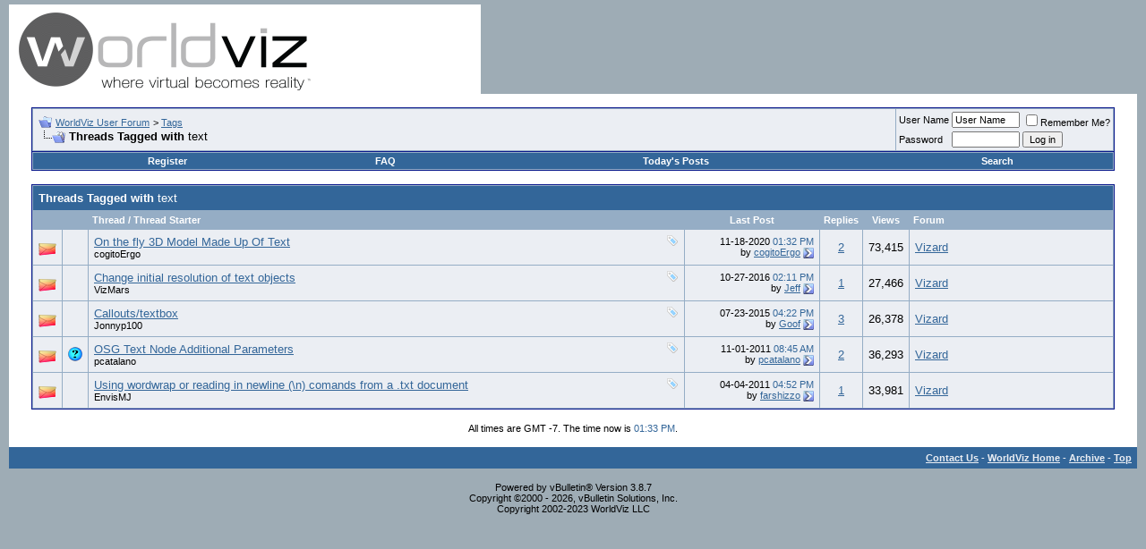

--- FILE ---
content_type: text/html; charset=ISO-8859-1
request_url: https://forum.worldviz.com/tags.php?s=64f743e6a0014a547f62d96891c81aa8&tag=text
body_size: 25641
content:
<!DOCTYPE html PUBLIC "-//W3C//DTD XHTML 1.0 Transitional//EN" "http://www.w3.org/TR/xhtml1/DTD/xhtml1-transitional.dtd">
<html xmlns="http://www.w3.org/1999/xhtml" dir="ltr" lang="en">
<head>
<meta http-equiv="Content-Type" content="text/html; charset=ISO-8859-1" />
<meta name="generator" content="vBulletin 3.8.7" />

<meta name="keywords" content="" />
<meta name="description" content="WorldViz User Forum - Virtual reality software and virtual reality hardware integration for cutting edge interactive 3D visualization" />


<!-- CSS Stylesheet -->
<style type="text/css" id="vbulletin_css">
/**
* vBulletin 3.8.7 CSS
* Style: 'WorldViz User Forum vBulletin 3 Style'; Style ID: 1
*/
body
{
	background: #9EACB5;
	color: #000000;
	font: 10pt verdana, geneva, lucida, 'lucida grande', arial, helvetica, sans-serif;
	margin: 5px 10px 10px 10px;
	padding: 0px;
}
a:link, body_alink
{
	color: #336699;
}
a:visited, body_avisited
{
	color: #336699;
}
a:hover, a:active, body_ahover
{
	color: #000000;
}
.page
{
	background: #FFFFFF;
	color: #000000;
}
td, th, p, li
{
	font: 10pt verdana, geneva, lucida, 'lucida grande', arial, helvetica, sans-serif;
}
.tborder
{
	background: #95ADC5;
	color: #000000;
	border: 1px solid #0B198C;
}
.tcat
{
	background: #336699;
	color: #FFFFFF;
	font: bold 10pt verdana, geneva, lucida, 'lucida grande', arial, helvetica, sans-serif;
}
.tcat a:link, .tcat_alink
{
	color: #ffffff;
	text-decoration: none;
}
.tcat a:visited, .tcat_avisited
{
	color: #ffffff;
	text-decoration: none;
}
.tcat a:hover, .tcat a:active, .tcat_ahover
{
	color: #000000;
	text-decoration: underline;
}
.thead
{
	background: #95ADC5;
	color: #FFFFFF;
	font: bold 11px tahoma, verdana, geneva, lucida, 'lucida grande', arial, helvetica, sans-serif;
}
.thead a:link, .thead_alink
{
	color: #FFFFFF;
}
.thead a:visited, .thead_avisited
{
	color: #FFFFFF;
}
.thead a:hover, .thead a:active, .thead_ahover
{
	color: #000000;
}
.tfoot
{
	background: #336699;
	color: #EBEEF3;
}
.tfoot a:link, .tfoot_alink
{
	color: #EBEEF3;
}
.tfoot a:visited, .tfoot_avisited
{
	color: #EBEEF3;
}
.tfoot a:hover, .tfoot a:active, .tfoot_ahover
{
	color: #ffffff;
}
.alt1, .alt1Active
{
	background: #EBEEF3;
	color: #000000;
}
.alt2, .alt2Active
{
	background: #EBEEF3;
	color: #000000;
}
.inlinemod
{
	background: #EBEEF3;
	color: #000000;
}
.wysiwyg
{
	background: #EBEEF3;
	color: #000000;
	font: 10pt verdana, geneva, lucida, 'lucida grande', arial, helvetica, sans-serif;
}
textarea, .bginput
{
	font: 10pt verdana, geneva, lucida, 'lucida grande', arial, helvetica, sans-serif;
}
.bginput option, .bginput optgroup
{
	font-size: 10pt;
	font-family: verdana, geneva, lucida, 'lucida grande', arial, helvetica, sans-serif;
}
.button
{
	font: 11px verdana, geneva, lucida, 'lucida grande', arial, helvetica, sans-serif;
}
select
{
	font: 11px verdana, geneva, lucida, 'lucida grande', arial, helvetica, sans-serif;
}
option, optgroup
{
	font-size: 11px;
	font-family: verdana, geneva, lucida, 'lucida grande', arial, helvetica, sans-serif;
}
.smallfont
{
	font: 11px verdana, geneva, lucida, 'lucida grande', arial, helvetica, sans-serif;
}
.time
{
	color: #336699;
}
.navbar
{
	font: 11px verdana, geneva, lucida, 'lucida grande', arial, helvetica, sans-serif;
}
.highlight
{
	color: #FF0000;
	font-weight: bold;
}
.fjsel
{
	background: #ffffff;
	color: #000000;
}
.fjdpth0
{
	background: #ffffff;
	color: #000000;
}
.panel
{
	background: #EBEEF3;
	color: #000000;
	padding: 10px;
	border: 2px outset;
}
.panelsurround
{
	background: #EBEEF3;
	color: #000000;
}
legend
{
	color: #336699;
	font: 11px tahoma, verdana, geneva, lucida, 'lucida grande', arial, helvetica, sans-serif;
}
.vbmenu_control
{
	background: #336699;
	color: #FFFFFF;
	font: bold 11px tahoma, verdana, geneva, lucida, 'lucida grande', arial, helvetica, sans-serif;
	padding: 3px 6px 3px 6px;
	white-space: nowrap;
}
.vbmenu_control a:link, .vbmenu_control_alink
{
	color: #FFFFFF;
	text-decoration: none;
}
.vbmenu_control a:visited, .vbmenu_control_avisited
{
	color: #FFFFFF;
	text-decoration: none;
}
.vbmenu_control a:hover, .vbmenu_control a:active, .vbmenu_control_ahover
{
	color: #FFFFFF;
	text-decoration: underline;
}
.vbmenu_popup
{
	background: #FFFFFF;
	color: #000000;
	border: 1px solid #0B198C;
}
.vbmenu_option
{
	background: #DCE5EC;
	color: #000000;
	font: 11px verdana, geneva, lucida, 'lucida grande', arial, helvetica, sans-serif;
	white-space: nowrap;
	cursor: pointer;
}
.vbmenu_option a:link, .vbmenu_option_alink
{
	color: #336699;
	text-decoration: none;
}
.vbmenu_option a:visited, .vbmenu_option_avisited
{
	color: #336699;
	text-decoration: none;
}
.vbmenu_option a:hover, .vbmenu_option a:active, .vbmenu_option_ahover
{
	color: #FFFFFF;
	text-decoration: none;
}
.vbmenu_hilite
{
	background: #95ADC5;
	color: #FFFFFF;
	font: 11px verdana, geneva, lucida, 'lucida grande', arial, helvetica, sans-serif;
	white-space: nowrap;
	cursor: pointer;
}
.vbmenu_hilite a:link, .vbmenu_hilite_alink
{
	color: #FFFFFF;
	text-decoration: none;
}
.vbmenu_hilite a:visited, .vbmenu_hilite_avisited
{
	color: #FFFFFF;
	text-decoration: none;
}
.vbmenu_hilite a:hover, .vbmenu_hilite a:active, .vbmenu_hilite_ahover
{
	color: #FFFFFF;
	text-decoration: none;
}
/* ***** styling for 'big' usernames on postbit etc. ***** */
.bigusername { font-size: 14pt; }

/* ***** small padding on 'thead' elements ***** */
td.thead, th.thead, div.thead { padding: 4px; }

/* ***** basic styles for multi-page nav elements */
.pagenav a { text-decoration: none; }
.pagenav td { padding: 2px 4px 2px 4px; }

/* ***** de-emphasized text */
.shade, a.shade:link, a.shade:visited { color: #777777; text-decoration: none; }
a.shade:active, a.shade:hover { color: #FF4400; text-decoration: underline; }
.tcat .shade, .thead .shade, .tfoot .shade { color: #DDDDDD; }

/* ***** define margin and font-size for elements inside panels ***** */
.fieldset { margin-bottom: 6px; }
.fieldset, .fieldset td, .fieldset p, .fieldset li { font-size: 11px; }
</style>
<link rel="stylesheet" type="text/css" href="clientscript/vbulletin_important.css?v=387" />


<!-- / CSS Stylesheet -->

<script type="text/javascript" src="https://ajax.googleapis.com/ajax/libs/yui/2.7.0/build/yahoo-dom-event/yahoo-dom-event.js?v=387"></script>
<script type="text/javascript" src="https://ajax.googleapis.com/ajax/libs/yui/2.7.0/build/connection/connection-min.js?v=387"></script>
<script type="text/javascript">
<!--
var SESSIONURL = "s=31f3e58c929bf377edb3918c77865067&";
var SECURITYTOKEN = "guest";
var IMGDIR_MISC = "images/misc";
var vb_disable_ajax = parseInt("0", 10);
// -->
</script>
<script type="text/javascript" src="clientscript/vbulletin_global.js?v=387"></script>
<script type="text/javascript" src="clientscript/vbulletin_menu.js?v=387"></script>


	<link rel="alternate" type="application/rss+xml" title="WorldViz User Forum RSS Feed" href="external.php?type=RSS2" />
	

<title>WorldViz User Forum - Threads Tagged with text</title>

</head>
<body>
<!-- logo -->
<a name="top"></a>
<table border="0" width="100%" cellpadding="0" cellspacing="0" align="center">
<tr>
	<td align="left"><a href="index.php?s=31f3e58c929bf377edb3918c77865067"><img src="images/vBulletin_logo.gif" border="0" alt="WorldViz User Forum" /></a></td>
	<td align="right" id="header_right_cell">
		&nbsp;
	</td>
</tr>
</table>
<!-- /logo -->

<!-- content table -->
<!-- open content container -->

<div align="center">
	<div class="page" style="width:100%; text-align:left">
		<div style="padding:0px 25px 0px 25px" align="left">





<br />

<!-- breadcrumb, login, pm info -->
<table class="tborder" cellpadding="6" cellspacing="1" border="0" width="100%" align="center">
<tr>
	<td class="alt1" width="100%">
		
			<table cellpadding="0" cellspacing="0" border="0">
			<tr valign="bottom">
				<td><a href="#" onclick="history.back(1); return false;"><img src="images/misc/navbits_start.gif" alt="Go Back" border="0" /></a></td>
				<td>&nbsp;</td>
				<td width="100%"><span class="navbar"><a href="index.php?s=31f3e58c929bf377edb3918c77865067" accesskey="1">WorldViz User Forum</a></span> 
	<span class="navbar">&gt; <a href="tags.php?s=31f3e58c929bf377edb3918c77865067">Tags</a></span>

</td>
			</tr>
			<tr>
				<td class="navbar" style="font-size:10pt; padding-top:1px" colspan="3"><a href="/tags.php?s=64f743e6a0014a547f62d96891c81aa8&amp;tag=text"><img class="inlineimg" src="images/misc/navbits_finallink_ltr.gif" alt="Reload this Page" border="0" /></a> <strong>
	Threads Tagged with <span class="normal">text</span>

</strong></td>
			</tr>
			</table>
		
	</td>

	<td class="alt2" nowrap="nowrap" style="padding:0px">
		<!-- login form -->
		<form action="login.php?do=login" method="post" onsubmit="md5hash(vb_login_password, vb_login_md5password, vb_login_md5password_utf, 0)">
		<script type="text/javascript" src="clientscript/vbulletin_md5.js?v=387"></script>
		<table cellpadding="0" cellspacing="3" border="0">
		<tr>
			<td class="smallfont" style="white-space: nowrap;"><label for="navbar_username">User Name</label></td>
			<td><input type="text" class="bginput" style="font-size: 11px" name="vb_login_username" id="navbar_username" size="10" accesskey="u" tabindex="101" value="User Name" onfocus="if (this.value == 'User Name') this.value = '';" /></td>
			<td class="smallfont" nowrap="nowrap"><label for="cb_cookieuser_navbar"><input type="checkbox" name="cookieuser" value="1" tabindex="103" id="cb_cookieuser_navbar" accesskey="c" />Remember Me?</label></td>
		</tr>
		<tr>
			<td class="smallfont"><label for="navbar_password">Password</label></td>
			<td><input type="password" class="bginput" style="font-size: 11px" name="vb_login_password" id="navbar_password" size="10" tabindex="102" /></td>
			<td><input type="submit" class="button" value="Log in" tabindex="104" title="Enter your username and password in the boxes provided to login, or click the 'register' button to create a profile for yourself." accesskey="s" /></td>
		</tr>
		</table>
		<input type="hidden" name="s" value="31f3e58c929bf377edb3918c77865067" />
		<input type="hidden" name="securitytoken" value="guest" />
		<input type="hidden" name="do" value="login" />
		<input type="hidden" name="vb_login_md5password" />
		<input type="hidden" name="vb_login_md5password_utf" />
		</form>
		<!-- / login form -->
	</td>

</tr>
</table>
<!-- / breadcrumb, login, pm info -->

<!-- nav buttons bar -->
<div class="tborder" style="padding:1px; border-top-width:0px">
	<table cellpadding="0" cellspacing="0" border="0" width="100%" align="center">
	<tr align="center">
		
		
			<td class="vbmenu_control"><a href="register.php?s=31f3e58c929bf377edb3918c77865067" rel="nofollow">Register</a></td>
		
		
		<td class="vbmenu_control"><a rel="help" href="faq.php?s=31f3e58c929bf377edb3918c77865067" accesskey="5">FAQ</a></td>
		
			
			
		
		
			
				
				<td class="vbmenu_control"><a href="search.php?s=31f3e58c929bf377edb3918c77865067&amp;do=getdaily" accesskey="2">Today's Posts</a></td>
				
				<td class="vbmenu_control"><a id="navbar_search" href="search.php?s=31f3e58c929bf377edb3918c77865067" accesskey="4" rel="nofollow">Search</a> </td>
			
			
		
		
		
		</tr>
	</table>
</div>
<!-- / nav buttons bar -->

<br />






<!-- NAVBAR POPUP MENUS -->

	
	
	
	<!-- header quick search form -->
	<div class="vbmenu_popup" id="navbar_search_menu" style="display:none;margin-top:3px" align="left">
		<table cellpadding="4" cellspacing="1" border="0">
		<tr>
			<td class="thead">Search Forums</td>
		</tr>
		<tr>
			<td class="vbmenu_option" title="nohilite">
				<form action="search.php?do=process" method="post">

					<input type="hidden" name="do" value="process" />
					<input type="hidden" name="quicksearch" value="1" />
					<input type="hidden" name="childforums" value="1" />
					<input type="hidden" name="exactname" value="1" />
					<input type="hidden" name="s" value="31f3e58c929bf377edb3918c77865067" />
					<input type="hidden" name="securitytoken" value="guest" />
					<div><input type="text" class="bginput" name="query" size="25" tabindex="1001" /><input type="submit" class="button" value="Go" tabindex="1004" /></div>
					<div style="margin-top:6px">
						<label for="rb_nb_sp0"><input type="radio" name="showposts" value="0" id="rb_nb_sp0" tabindex="1002" checked="checked" />Show Threads</label>
						&nbsp;
						<label for="rb_nb_sp1"><input type="radio" name="showposts" value="1" id="rb_nb_sp1" tabindex="1003" />Show Posts</label>
					</div>
				</form>
			</td>
		</tr>
		
		<tr>
			<td class="vbmenu_option"><a href="tags.php?s=31f3e58c929bf377edb3918c77865067" rel="nofollow">Tag Search</a></td>
		</tr>
		
		<tr>
			<td class="vbmenu_option"><a href="search.php?s=31f3e58c929bf377edb3918c77865067" accesskey="4" rel="nofollow">Advanced Search</a></td>
		</tr>
		
		</table>
	</div>
	<!-- / header quick search form -->
	
	
	
<!-- / NAVBAR POPUP MENUS -->

<!-- PAGENAV POPUP -->
	<div class="vbmenu_popup" id="pagenav_menu" style="display:none">
		<table cellpadding="4" cellspacing="1" border="0">
		<tr>
			<td class="thead" nowrap="nowrap">Go to Page...</td>
		</tr>
		<tr>
			<td class="vbmenu_option" title="nohilite">
			<form action="index.php" method="get" onsubmit="return this.gotopage()" id="pagenav_form">
				<input type="text" class="bginput" id="pagenav_itxt" style="font-size:11px" size="4" />
				<input type="button" class="button" id="pagenav_ibtn" value="Go" />
			</form>
			</td>
		</tr>
		</table>
	</div>
<!-- / PAGENAV POPUP -->








<form action="inlinemod.php" method="post" id="inlinemodform">
<input type="hidden" name="url" value="" />
<input type="hidden" name="s" value="31f3e58c929bf377edb3918c77865067" />
<input type="hidden" name="securitytoken" value="guest" />

<table class="tborder" cellpadding="6" cellspacing="1" border="0" width="100%" align="center" id="threadslist">
<tr>
	<td class="tcat" colspan="7">Threads Tagged with <span class="normal">text</span></td>
</tr>
<tr>
	
		<td class="thead" colspan="2">&nbsp;</td>
	
	<td class="thead" width="75%">Thread / Thread Starter</td>
	<td class="thead" width="150" align="center" nowrap="nowrap">Last Post</td>
	<td class="thead" align="center" nowrap="nowrap">Replies</td>
	<td class="thead" align="center" nowrap="nowrap">Views</td>
	<td class="thead" width="25%">Forum</td>

	
</tr>

<tr>
	<td class="alt1" id="td_threadstatusicon_6321">
		
		<img src="images/statusicon/thread_hot.gif" id="thread_statusicon_6321" alt="" border="" />
	</td>
	
		<td class="alt2">&nbsp;</td>
	

	<td class="alt1" id="td_threadtitle_6321" title="Hi everyone, 
 
I'm an undergraduate working on a project in a neuroscience lab and have been trying to create a 3D ball that is made up of letters...">

		
		<div>
			
				<span style="float:right">
					 <img class="inlineimg" src="images/misc/tag.png" alt="3d model, ball, blender, on-the-fly, text" /> 
					
					
					
					
					
					
				</span>
			
			
			
			
			
			
			<a href="showthread.php?s=31f3e58c929bf377edb3918c77865067&amp;t=6321" id="thread_title_6321">On the fly 3D Model Made Up Of Text</a>
			
		</div>

		

		<div class="smallfont">
			
			
				<span style="cursor:pointer" onclick="window.open('member.php?s=31f3e58c929bf377edb3918c77865067&amp;u=7874', '_self')">cogitoErgo</span>
			
		</div>

		

	</td>

	
	<td class="alt2" title="Replies: 2, Views: 73,415">
		<div class="smallfont" style="text-align:right; white-space:nowrap">
			11-18-2020 <span class="time">01:32 PM</span><br />
			by <a href="member.php?s=31f3e58c929bf377edb3918c77865067&amp;find=lastposter&amp;t=6321" rel="nofollow">cogitoErgo</a>  <a href="showthread.php?s=31f3e58c929bf377edb3918c77865067&amp;p=20245#post20245"><img class="inlineimg" src="images/buttons/lastpost.gif" alt="Go to last post" border="0" /></a>
		</div>
	</td>
	

	
		<td class="alt1" align="center"><a href="misc.php?do=whoposted&amp;t=6321" onclick="who(6321); return false;">2</a></td>
		<td class="alt2" align="center">73,415</td>

		
			<td class="alt1"><a href="forumdisplay.php?s=31f3e58c929bf377edb3918c77865067&amp;f=17">Vizard</a></td>
		
	

	
</tr><tr>
	<td class="alt1" id="td_threadstatusicon_5874">
		
		<img src="images/statusicon/thread_hot.gif" id="thread_statusicon_5874" alt="" border="" />
	</td>
	
		<td class="alt2">&nbsp;</td>
	

	<td class="alt1" id="td_threadtitle_5874" title="Hi! 
 
Is there a global option to change the text objects initial resolution from 0.25 to 1?">

		
		<div>
			
				<span style="float:right">
					 <img class="inlineimg" src="images/misc/tag.png" alt="resolution, text" /> 
					
					
					
					
					
					
				</span>
			
			
			
			
			
			
			<a href="showthread.php?s=31f3e58c929bf377edb3918c77865067&amp;t=5874" id="thread_title_5874">Change initial resolution of text objects</a>
			
		</div>

		

		<div class="smallfont">
			
			
				<span style="cursor:pointer" onclick="window.open('member.php?s=31f3e58c929bf377edb3918c77865067&amp;u=6958', '_self')">VizMars</span>
			
		</div>

		

	</td>

	
	<td class="alt2" title="Replies: 1, Views: 27,466">
		<div class="smallfont" style="text-align:right; white-space:nowrap">
			10-27-2016 <span class="time">02:11 PM</span><br />
			by <a href="member.php?s=31f3e58c929bf377edb3918c77865067&amp;find=lastposter&amp;t=5874" rel="nofollow">Jeff</a>  <a href="showthread.php?s=31f3e58c929bf377edb3918c77865067&amp;p=18916#post18916"><img class="inlineimg" src="images/buttons/lastpost.gif" alt="Go to last post" border="0" /></a>
		</div>
	</td>
	

	
		<td class="alt1" align="center"><a href="misc.php?do=whoposted&amp;t=5874" onclick="who(5874); return false;">1</a></td>
		<td class="alt2" align="center">27,466</td>

		
			<td class="alt1"><a href="forumdisplay.php?s=31f3e58c929bf377edb3918c77865067&amp;f=17">Vizard</a></td>
		
	

	
</tr><tr>
	<td class="alt1" id="td_threadstatusicon_5409">
		
		<img src="images/statusicon/thread_hot.gif" id="thread_statusicon_5409" alt="" border="" />
	</td>
	
		<td class="alt2">&nbsp;</td>
	

	<td class="alt1" id="td_threadtitle_5409" title="Hi, 
 
I've got a csv file with some data including x and y values. I'm using the x and y values to place spheres within the VR. I am now trying to...">

		
		<div>
			
				<span style="float:right">
					 <img class="inlineimg" src="images/misc/tag.png" alt="callout, text, textbox" /> 
					
					
					
					
					
					
				</span>
			
			
			
			
			
			
			<a href="showthread.php?s=31f3e58c929bf377edb3918c77865067&amp;t=5409" id="thread_title_5409">Callouts/textbox</a>
			
		</div>

		

		<div class="smallfont">
			
			
				<span style="cursor:pointer" onclick="window.open('member.php?s=31f3e58c929bf377edb3918c77865067&amp;u=6793', '_self')">Jonnyp100</span>
			
		</div>

		

	</td>

	
	<td class="alt2" title="Replies: 3, Views: 26,378">
		<div class="smallfont" style="text-align:right; white-space:nowrap">
			07-23-2015 <span class="time">04:22 PM</span><br />
			by <a href="member.php?s=31f3e58c929bf377edb3918c77865067&amp;find=lastposter&amp;t=5409" rel="nofollow">Goof</a>  <a href="showthread.php?s=31f3e58c929bf377edb3918c77865067&amp;p=17362#post17362"><img class="inlineimg" src="images/buttons/lastpost.gif" alt="Go to last post" border="0" /></a>
		</div>
	</td>
	

	
		<td class="alt1" align="center"><a href="misc.php?do=whoposted&amp;t=5409" onclick="who(5409); return false;">3</a></td>
		<td class="alt2" align="center">26,378</td>

		
			<td class="alt1"><a href="forumdisplay.php?s=31f3e58c929bf377edb3918c77865067&amp;f=17">Vizard</a></td>
		
	

	
</tr><tr>
	<td class="alt1" id="td_threadstatusicon_3977">
		
		<img src="images/statusicon/thread_hot.gif" id="thread_statusicon_3977" alt="" border="" />
	</td>
	
		<td class="alt2"><img src="images/icons/icon5.gif" alt="Question" border="0" /></td>
	

	<td class="alt1" id="td_threadtitle_3977" title="The OSG Text node has some interesting and useful additional parameters such as &quot;backdropType&quot; for drop shadows and &quot;colorGradientMode&quot; which are not...">

		
		<div>
			
				<span style="float:right">
					 <img class="inlineimg" src="images/misc/tag.png" alt="osg, text" /> 
					
					
					
					
					
					
				</span>
			
			
			
			
			
			
			<a href="showthread.php?s=31f3e58c929bf377edb3918c77865067&amp;t=3977" id="thread_title_3977">OSG Text Node Additional Parameters</a>
			
		</div>

		

		<div class="smallfont">
			
			
				<span style="cursor:pointer" onclick="window.open('member.php?s=31f3e58c929bf377edb3918c77865067&amp;u=2048', '_self')">pcatalano</span>
			
		</div>

		

	</td>

	
	<td class="alt2" title="Replies: 2, Views: 36,293">
		<div class="smallfont" style="text-align:right; white-space:nowrap">
			11-01-2011 <span class="time">08:45 AM</span><br />
			by <a href="member.php?s=31f3e58c929bf377edb3918c77865067&amp;find=lastposter&amp;t=3977" rel="nofollow">pcatalano</a>  <a href="showthread.php?s=31f3e58c929bf377edb3918c77865067&amp;p=13147#post13147"><img class="inlineimg" src="images/buttons/lastpost.gif" alt="Go to last post" border="0" /></a>
		</div>
	</td>
	

	
		<td class="alt1" align="center"><a href="misc.php?do=whoposted&amp;t=3977" onclick="who(3977); return false;">2</a></td>
		<td class="alt2" align="center">36,293</td>

		
			<td class="alt1"><a href="forumdisplay.php?s=31f3e58c929bf377edb3918c77865067&amp;f=17">Vizard</a></td>
		
	

	
</tr><tr>
	<td class="alt1" id="td_threadstatusicon_3681">
		
		<img src="images/statusicon/thread_hot.gif" id="thread_statusicon_3681" alt="" border="" />
	</td>
	
		<td class="alt2">&nbsp;</td>
	

	<td class="alt1" id="td_threadtitle_3681" title="I'm reading in text from a .txt document that is to be read in as a string, and displayed within an infobox on screen.  Problem is, some of the text...">

		
		<div>
			
				<span style="float:right">
					 <img class="inlineimg" src="images/misc/tag.png" alt="formatting, infobox, newline, text, wordwrap" /> 
					
					
					
					
					
					
				</span>
			
			
			
			
			
			
			<a href="showthread.php?s=31f3e58c929bf377edb3918c77865067&amp;t=3681" id="thread_title_3681">Using wordwrap or reading in newline (\n) comands from a .txt document</a>
			
		</div>

		

		<div class="smallfont">
			
			
				<span style="cursor:pointer" onclick="window.open('member.php?s=31f3e58c929bf377edb3918c77865067&amp;u=1927', '_self')">EnvisMJ</span>
			
		</div>

		

	</td>

	
	<td class="alt2" title="Replies: 1, Views: 33,981">
		<div class="smallfont" style="text-align:right; white-space:nowrap">
			04-04-2011 <span class="time">04:52 PM</span><br />
			by <a href="member.php?s=31f3e58c929bf377edb3918c77865067&amp;find=lastposter&amp;t=3681" rel="nofollow">farshizzo</a>  <a href="showthread.php?s=31f3e58c929bf377edb3918c77865067&amp;p=12366#post12366"><img class="inlineimg" src="images/buttons/lastpost.gif" alt="Go to last post" border="0" /></a>
		</div>
	</td>
	

	
		<td class="alt1" align="center"><a href="misc.php?do=whoposted&amp;t=3681" onclick="who(3681); return false;">1</a></td>
		<td class="alt2" align="center">33,981</td>

		
			<td class="alt1"><a href="forumdisplay.php?s=31f3e58c929bf377edb3918c77865067&amp;f=17">Vizard</a></td>
		
	

	
</tr>

</table>








</form>





<br />
<div class="smallfont" align="center">All times are GMT -7. The time now is <span class="time">01:33 PM</span>.</div>
<br />


		</div>
	</div>
</div>

<!-- / close content container -->
<!-- /content area table -->

<form action="index.php" method="get" style="clear:left">

<table cellpadding="6" cellspacing="0" border="0" width="100%" class="page" align="center">
<tr>
	
	
	<td class="tfoot" align="right" width="100%">
		<div class="smallfont">
			<strong>
				<a href="mailto:webmaster@worldviz.com" rel="nofollow" accesskey="9">Contact Us</a> -
				<a href="https://www.worldviz.com/">WorldViz Home</a> -
				
				
				<a href="archive/index.php">Archive</a> -
				
				
				
				<a href="#top" onclick="self.scrollTo(0, 0); return false;">Top</a>
			</strong>
		</div>
	</td>
</tr>
</table>

<br />

<div align="center">
	<div class="smallfont" align="center">
	<!-- Do not remove this copyright notice -->
	Powered by vBulletin&reg; Version 3.8.7<br />Copyright &copy;2000 - 2026, vBulletin Solutions, Inc.
	<!-- Do not remove this copyright notice -->
	</div>

	<div class="smallfont" align="center">
	<!-- Do not remove cronimage or your scheduled tasks will cease to function -->
	
	<!-- Do not remove cronimage or your scheduled tasks will cease to function -->

	Copyright 2002-2023 WorldViz LLC
	</div>
</div>

</form>




<script type="text/javascript">
<!--
	// Main vBulletin Javascript Initialization
	vBulletin_init();
//-->
</script>

</body>
</html>